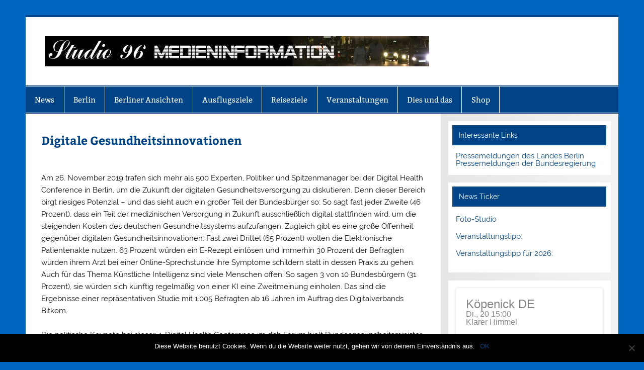

--- FILE ---
content_type: text/html; charset=UTF-8
request_url: https://studio96-berlin.de/digitale-gesundheitsinnovationen/
body_size: 11824
content:
<!DOCTYPE html><!-- HTML 5 -->
<html lang="de">

<head>
<meta charset="UTF-8" />
<meta name="viewport" content="width=device-width, initial-scale=1">
<link rel="profile" href="http://gmpg.org/xfn/11" />
<link rel="pingback" href="https://studio96-berlin.de/xmlrpc.php" />

<title>Digitale Gesundheitsinnovationen &#8211; MEDIENINFO-BERLIN</title>
<meta name='robots' content='max-image-preview:large' />
	<style>img:is([sizes="auto" i], [sizes^="auto," i]) { contain-intrinsic-size: 3000px 1500px }</style>
	<link rel="alternate" type="application/rss+xml" title="MEDIENINFO-BERLIN &raquo; Feed" href="https://studio96-berlin.de/feed/" />
<link rel="alternate" type="application/rss+xml" title="MEDIENINFO-BERLIN &raquo; Kommentar-Feed" href="https://studio96-berlin.de/comments/feed/" />
<script type="text/javascript">
/* <![CDATA[ */
window._wpemojiSettings = {"baseUrl":"https:\/\/s.w.org\/images\/core\/emoji\/15.0.3\/72x72\/","ext":".png","svgUrl":"https:\/\/s.w.org\/images\/core\/emoji\/15.0.3\/svg\/","svgExt":".svg","source":{"concatemoji":"https:\/\/studio96-berlin.de\/wp-includes\/js\/wp-emoji-release.min.js?ver=6.7.4"}};
/*! This file is auto-generated */
!function(i,n){var o,s,e;function c(e){try{var t={supportTests:e,timestamp:(new Date).valueOf()};sessionStorage.setItem(o,JSON.stringify(t))}catch(e){}}function p(e,t,n){e.clearRect(0,0,e.canvas.width,e.canvas.height),e.fillText(t,0,0);var t=new Uint32Array(e.getImageData(0,0,e.canvas.width,e.canvas.height).data),r=(e.clearRect(0,0,e.canvas.width,e.canvas.height),e.fillText(n,0,0),new Uint32Array(e.getImageData(0,0,e.canvas.width,e.canvas.height).data));return t.every(function(e,t){return e===r[t]})}function u(e,t,n){switch(t){case"flag":return n(e,"\ud83c\udff3\ufe0f\u200d\u26a7\ufe0f","\ud83c\udff3\ufe0f\u200b\u26a7\ufe0f")?!1:!n(e,"\ud83c\uddfa\ud83c\uddf3","\ud83c\uddfa\u200b\ud83c\uddf3")&&!n(e,"\ud83c\udff4\udb40\udc67\udb40\udc62\udb40\udc65\udb40\udc6e\udb40\udc67\udb40\udc7f","\ud83c\udff4\u200b\udb40\udc67\u200b\udb40\udc62\u200b\udb40\udc65\u200b\udb40\udc6e\u200b\udb40\udc67\u200b\udb40\udc7f");case"emoji":return!n(e,"\ud83d\udc26\u200d\u2b1b","\ud83d\udc26\u200b\u2b1b")}return!1}function f(e,t,n){var r="undefined"!=typeof WorkerGlobalScope&&self instanceof WorkerGlobalScope?new OffscreenCanvas(300,150):i.createElement("canvas"),a=r.getContext("2d",{willReadFrequently:!0}),o=(a.textBaseline="top",a.font="600 32px Arial",{});return e.forEach(function(e){o[e]=t(a,e,n)}),o}function t(e){var t=i.createElement("script");t.src=e,t.defer=!0,i.head.appendChild(t)}"undefined"!=typeof Promise&&(o="wpEmojiSettingsSupports",s=["flag","emoji"],n.supports={everything:!0,everythingExceptFlag:!0},e=new Promise(function(e){i.addEventListener("DOMContentLoaded",e,{once:!0})}),new Promise(function(t){var n=function(){try{var e=JSON.parse(sessionStorage.getItem(o));if("object"==typeof e&&"number"==typeof e.timestamp&&(new Date).valueOf()<e.timestamp+604800&&"object"==typeof e.supportTests)return e.supportTests}catch(e){}return null}();if(!n){if("undefined"!=typeof Worker&&"undefined"!=typeof OffscreenCanvas&&"undefined"!=typeof URL&&URL.createObjectURL&&"undefined"!=typeof Blob)try{var e="postMessage("+f.toString()+"("+[JSON.stringify(s),u.toString(),p.toString()].join(",")+"));",r=new Blob([e],{type:"text/javascript"}),a=new Worker(URL.createObjectURL(r),{name:"wpTestEmojiSupports"});return void(a.onmessage=function(e){c(n=e.data),a.terminate(),t(n)})}catch(e){}c(n=f(s,u,p))}t(n)}).then(function(e){for(var t in e)n.supports[t]=e[t],n.supports.everything=n.supports.everything&&n.supports[t],"flag"!==t&&(n.supports.everythingExceptFlag=n.supports.everythingExceptFlag&&n.supports[t]);n.supports.everythingExceptFlag=n.supports.everythingExceptFlag&&!n.supports.flag,n.DOMReady=!1,n.readyCallback=function(){n.DOMReady=!0}}).then(function(){return e}).then(function(){var e;n.supports.everything||(n.readyCallback(),(e=n.source||{}).concatemoji?t(e.concatemoji):e.wpemoji&&e.twemoji&&(t(e.twemoji),t(e.wpemoji)))}))}((window,document),window._wpemojiSettings);
/* ]]> */
</script>
<link rel='stylesheet' id='otw_sbm.css-css' href='https://studio96-berlin.de/wp-content/plugins/widget-manager-light/css/otw_sbm.css?ver=6.7.4' type='text/css' media='all' />
<link rel='stylesheet' id='smartline-custom-fonts-css' href='https://studio96-berlin.de/wp-content/themes/smartline-lite/css/custom-fonts.css?ver=20180413' type='text/css' media='all' />
<style id='wp-emoji-styles-inline-css' type='text/css'>

	img.wp-smiley, img.emoji {
		display: inline !important;
		border: none !important;
		box-shadow: none !important;
		height: 1em !important;
		width: 1em !important;
		margin: 0 0.07em !important;
		vertical-align: -0.1em !important;
		background: none !important;
		padding: 0 !important;
	}
</style>
<link rel='stylesheet' id='wp-block-library-css' href='https://studio96-berlin.de/wp-includes/css/dist/block-library/style.min.css?ver=6.7.4' type='text/css' media='all' />
<style id='classic-theme-styles-inline-css' type='text/css'>
/*! This file is auto-generated */
.wp-block-button__link{color:#fff;background-color:#32373c;border-radius:9999px;box-shadow:none;text-decoration:none;padding:calc(.667em + 2px) calc(1.333em + 2px);font-size:1.125em}.wp-block-file__button{background:#32373c;color:#fff;text-decoration:none}
</style>
<style id='global-styles-inline-css' type='text/css'>
:root{--wp--preset--aspect-ratio--square: 1;--wp--preset--aspect-ratio--4-3: 4/3;--wp--preset--aspect-ratio--3-4: 3/4;--wp--preset--aspect-ratio--3-2: 3/2;--wp--preset--aspect-ratio--2-3: 2/3;--wp--preset--aspect-ratio--16-9: 16/9;--wp--preset--aspect-ratio--9-16: 9/16;--wp--preset--color--black: #353535;--wp--preset--color--cyan-bluish-gray: #abb8c3;--wp--preset--color--white: #ffffff;--wp--preset--color--pale-pink: #f78da7;--wp--preset--color--vivid-red: #cf2e2e;--wp--preset--color--luminous-vivid-orange: #ff6900;--wp--preset--color--luminous-vivid-amber: #fcb900;--wp--preset--color--light-green-cyan: #7bdcb5;--wp--preset--color--vivid-green-cyan: #00d084;--wp--preset--color--pale-cyan-blue: #8ed1fc;--wp--preset--color--vivid-cyan-blue: #0693e3;--wp--preset--color--vivid-purple: #9b51e0;--wp--preset--color--primary: #004488;--wp--preset--color--light-gray: #f0f0f0;--wp--preset--color--dark-gray: #777777;--wp--preset--gradient--vivid-cyan-blue-to-vivid-purple: linear-gradient(135deg,rgba(6,147,227,1) 0%,rgb(155,81,224) 100%);--wp--preset--gradient--light-green-cyan-to-vivid-green-cyan: linear-gradient(135deg,rgb(122,220,180) 0%,rgb(0,208,130) 100%);--wp--preset--gradient--luminous-vivid-amber-to-luminous-vivid-orange: linear-gradient(135deg,rgba(252,185,0,1) 0%,rgba(255,105,0,1) 100%);--wp--preset--gradient--luminous-vivid-orange-to-vivid-red: linear-gradient(135deg,rgba(255,105,0,1) 0%,rgb(207,46,46) 100%);--wp--preset--gradient--very-light-gray-to-cyan-bluish-gray: linear-gradient(135deg,rgb(238,238,238) 0%,rgb(169,184,195) 100%);--wp--preset--gradient--cool-to-warm-spectrum: linear-gradient(135deg,rgb(74,234,220) 0%,rgb(151,120,209) 20%,rgb(207,42,186) 40%,rgb(238,44,130) 60%,rgb(251,105,98) 80%,rgb(254,248,76) 100%);--wp--preset--gradient--blush-light-purple: linear-gradient(135deg,rgb(255,206,236) 0%,rgb(152,150,240) 100%);--wp--preset--gradient--blush-bordeaux: linear-gradient(135deg,rgb(254,205,165) 0%,rgb(254,45,45) 50%,rgb(107,0,62) 100%);--wp--preset--gradient--luminous-dusk: linear-gradient(135deg,rgb(255,203,112) 0%,rgb(199,81,192) 50%,rgb(65,88,208) 100%);--wp--preset--gradient--pale-ocean: linear-gradient(135deg,rgb(255,245,203) 0%,rgb(182,227,212) 50%,rgb(51,167,181) 100%);--wp--preset--gradient--electric-grass: linear-gradient(135deg,rgb(202,248,128) 0%,rgb(113,206,126) 100%);--wp--preset--gradient--midnight: linear-gradient(135deg,rgb(2,3,129) 0%,rgb(40,116,252) 100%);--wp--preset--font-size--small: 13px;--wp--preset--font-size--medium: 20px;--wp--preset--font-size--large: 36px;--wp--preset--font-size--x-large: 42px;--wp--preset--spacing--20: 0.44rem;--wp--preset--spacing--30: 0.67rem;--wp--preset--spacing--40: 1rem;--wp--preset--spacing--50: 1.5rem;--wp--preset--spacing--60: 2.25rem;--wp--preset--spacing--70: 3.38rem;--wp--preset--spacing--80: 5.06rem;--wp--preset--shadow--natural: 6px 6px 9px rgba(0, 0, 0, 0.2);--wp--preset--shadow--deep: 12px 12px 50px rgba(0, 0, 0, 0.4);--wp--preset--shadow--sharp: 6px 6px 0px rgba(0, 0, 0, 0.2);--wp--preset--shadow--outlined: 6px 6px 0px -3px rgba(255, 255, 255, 1), 6px 6px rgba(0, 0, 0, 1);--wp--preset--shadow--crisp: 6px 6px 0px rgba(0, 0, 0, 1);}:where(.is-layout-flex){gap: 0.5em;}:where(.is-layout-grid){gap: 0.5em;}body .is-layout-flex{display: flex;}.is-layout-flex{flex-wrap: wrap;align-items: center;}.is-layout-flex > :is(*, div){margin: 0;}body .is-layout-grid{display: grid;}.is-layout-grid > :is(*, div){margin: 0;}:where(.wp-block-columns.is-layout-flex){gap: 2em;}:where(.wp-block-columns.is-layout-grid){gap: 2em;}:where(.wp-block-post-template.is-layout-flex){gap: 1.25em;}:where(.wp-block-post-template.is-layout-grid){gap: 1.25em;}.has-black-color{color: var(--wp--preset--color--black) !important;}.has-cyan-bluish-gray-color{color: var(--wp--preset--color--cyan-bluish-gray) !important;}.has-white-color{color: var(--wp--preset--color--white) !important;}.has-pale-pink-color{color: var(--wp--preset--color--pale-pink) !important;}.has-vivid-red-color{color: var(--wp--preset--color--vivid-red) !important;}.has-luminous-vivid-orange-color{color: var(--wp--preset--color--luminous-vivid-orange) !important;}.has-luminous-vivid-amber-color{color: var(--wp--preset--color--luminous-vivid-amber) !important;}.has-light-green-cyan-color{color: var(--wp--preset--color--light-green-cyan) !important;}.has-vivid-green-cyan-color{color: var(--wp--preset--color--vivid-green-cyan) !important;}.has-pale-cyan-blue-color{color: var(--wp--preset--color--pale-cyan-blue) !important;}.has-vivid-cyan-blue-color{color: var(--wp--preset--color--vivid-cyan-blue) !important;}.has-vivid-purple-color{color: var(--wp--preset--color--vivid-purple) !important;}.has-black-background-color{background-color: var(--wp--preset--color--black) !important;}.has-cyan-bluish-gray-background-color{background-color: var(--wp--preset--color--cyan-bluish-gray) !important;}.has-white-background-color{background-color: var(--wp--preset--color--white) !important;}.has-pale-pink-background-color{background-color: var(--wp--preset--color--pale-pink) !important;}.has-vivid-red-background-color{background-color: var(--wp--preset--color--vivid-red) !important;}.has-luminous-vivid-orange-background-color{background-color: var(--wp--preset--color--luminous-vivid-orange) !important;}.has-luminous-vivid-amber-background-color{background-color: var(--wp--preset--color--luminous-vivid-amber) !important;}.has-light-green-cyan-background-color{background-color: var(--wp--preset--color--light-green-cyan) !important;}.has-vivid-green-cyan-background-color{background-color: var(--wp--preset--color--vivid-green-cyan) !important;}.has-pale-cyan-blue-background-color{background-color: var(--wp--preset--color--pale-cyan-blue) !important;}.has-vivid-cyan-blue-background-color{background-color: var(--wp--preset--color--vivid-cyan-blue) !important;}.has-vivid-purple-background-color{background-color: var(--wp--preset--color--vivid-purple) !important;}.has-black-border-color{border-color: var(--wp--preset--color--black) !important;}.has-cyan-bluish-gray-border-color{border-color: var(--wp--preset--color--cyan-bluish-gray) !important;}.has-white-border-color{border-color: var(--wp--preset--color--white) !important;}.has-pale-pink-border-color{border-color: var(--wp--preset--color--pale-pink) !important;}.has-vivid-red-border-color{border-color: var(--wp--preset--color--vivid-red) !important;}.has-luminous-vivid-orange-border-color{border-color: var(--wp--preset--color--luminous-vivid-orange) !important;}.has-luminous-vivid-amber-border-color{border-color: var(--wp--preset--color--luminous-vivid-amber) !important;}.has-light-green-cyan-border-color{border-color: var(--wp--preset--color--light-green-cyan) !important;}.has-vivid-green-cyan-border-color{border-color: var(--wp--preset--color--vivid-green-cyan) !important;}.has-pale-cyan-blue-border-color{border-color: var(--wp--preset--color--pale-cyan-blue) !important;}.has-vivid-cyan-blue-border-color{border-color: var(--wp--preset--color--vivid-cyan-blue) !important;}.has-vivid-purple-border-color{border-color: var(--wp--preset--color--vivid-purple) !important;}.has-vivid-cyan-blue-to-vivid-purple-gradient-background{background: var(--wp--preset--gradient--vivid-cyan-blue-to-vivid-purple) !important;}.has-light-green-cyan-to-vivid-green-cyan-gradient-background{background: var(--wp--preset--gradient--light-green-cyan-to-vivid-green-cyan) !important;}.has-luminous-vivid-amber-to-luminous-vivid-orange-gradient-background{background: var(--wp--preset--gradient--luminous-vivid-amber-to-luminous-vivid-orange) !important;}.has-luminous-vivid-orange-to-vivid-red-gradient-background{background: var(--wp--preset--gradient--luminous-vivid-orange-to-vivid-red) !important;}.has-very-light-gray-to-cyan-bluish-gray-gradient-background{background: var(--wp--preset--gradient--very-light-gray-to-cyan-bluish-gray) !important;}.has-cool-to-warm-spectrum-gradient-background{background: var(--wp--preset--gradient--cool-to-warm-spectrum) !important;}.has-blush-light-purple-gradient-background{background: var(--wp--preset--gradient--blush-light-purple) !important;}.has-blush-bordeaux-gradient-background{background: var(--wp--preset--gradient--blush-bordeaux) !important;}.has-luminous-dusk-gradient-background{background: var(--wp--preset--gradient--luminous-dusk) !important;}.has-pale-ocean-gradient-background{background: var(--wp--preset--gradient--pale-ocean) !important;}.has-electric-grass-gradient-background{background: var(--wp--preset--gradient--electric-grass) !important;}.has-midnight-gradient-background{background: var(--wp--preset--gradient--midnight) !important;}.has-small-font-size{font-size: var(--wp--preset--font-size--small) !important;}.has-medium-font-size{font-size: var(--wp--preset--font-size--medium) !important;}.has-large-font-size{font-size: var(--wp--preset--font-size--large) !important;}.has-x-large-font-size{font-size: var(--wp--preset--font-size--x-large) !important;}
:where(.wp-block-post-template.is-layout-flex){gap: 1.25em;}:where(.wp-block-post-template.is-layout-grid){gap: 1.25em;}
:where(.wp-block-columns.is-layout-flex){gap: 2em;}:where(.wp-block-columns.is-layout-grid){gap: 2em;}
:root :where(.wp-block-pullquote){font-size: 1.5em;line-height: 1.6;}
</style>
<link rel='stylesheet' id='wpos-magnific-style-css' href='https://studio96-berlin.de/wp-content/plugins/album-and-image-gallery-plus-lightbox/assets/css/magnific-popup.css?ver=2.1.8' type='text/css' media='all' />
<link rel='stylesheet' id='wpos-slick-style-css' href='https://studio96-berlin.de/wp-content/plugins/album-and-image-gallery-plus-lightbox/assets/css/slick.css?ver=2.1.8' type='text/css' media='all' />
<link rel='stylesheet' id='aigpl-public-css-css' href='https://studio96-berlin.de/wp-content/plugins/album-and-image-gallery-plus-lightbox/assets/css/aigpl-public.css?ver=2.1.8' type='text/css' media='all' />
<link rel='stylesheet' id='contact-form-7-css' href='https://studio96-berlin.de/wp-content/plugins/contact-form-7/includes/css/styles.css?ver=6.0' type='text/css' media='all' />
<link rel='stylesheet' id='cookie-notice-front-css' href='https://studio96-berlin.de/wp-content/plugins/cookie-notice/css/front.min.css?ver=2.5.3' type='text/css' media='all' />
<link rel='stylesheet' id='m1mw-css' href='https://studio96-berlin.de/wp-content/plugins/m1miniweather/css/weather-icons.min.css?ver=6.7.4' type='text/css' media='all' />
<link rel='stylesheet' id='ts_widget-pack-css' href='https://studio96-berlin.de/wp-content/plugins/ts-widget-pack/css/ts-widget-pack.min.css?ver=1.2' type='text/css' media='all' />
<link rel='stylesheet' id='smartline-lite-stylesheet-css' href='https://studio96-berlin.de/wp-content/themes/smartline-lite/style.css?ver=1.6.8' type='text/css' media='all' />
<style id='smartline-lite-stylesheet-inline-css' type='text/css'>
.site-title, .site-description {
	position: absolute;
	clip: rect(1px, 1px, 1px, 1px);
}
</style>
<link rel='stylesheet' id='genericons-css' href='https://studio96-berlin.de/wp-content/themes/smartline-lite/css/genericons/genericons.css?ver=3.4.1' type='text/css' media='all' />
<link rel='stylesheet' id='smartline-lite-flexslider-css' href='https://studio96-berlin.de/wp-content/themes/smartline-lite/css/flexslider.css?ver=20160719' type='text/css' media='all' />
<link rel='stylesheet' id='themezee-widget-bundle-css' href='https://studio96-berlin.de/wp-content/themes/smartline-lite/css/themezee-widget-bundle.css?ver=20160421' type='text/css' media='all' />
<link rel='stylesheet' id='themezee-related-posts-css' href='https://studio96-berlin.de/wp-content/themes/smartline-lite/css/themezee-related-posts.css?ver=20160421' type='text/css' media='all' />
<script type="text/javascript" src="https://studio96-berlin.de/wp-includes/js/jquery/jquery.min.js?ver=3.7.1" id="jquery-core-js"></script>
<script type="text/javascript" src="https://studio96-berlin.de/wp-includes/js/jquery/jquery-migrate.min.js?ver=3.4.1" id="jquery-migrate-js"></script>
<script type="text/javascript" src="https://studio96-berlin.de/wp-content/plugins/ts-widget-pack/js/ts-widget-pack.min.js?ver=1.2" id="ts_widget-pack-js"></script>
<!--[if lt IE 9]>
<script type="text/javascript" src="https://studio96-berlin.de/wp-content/themes/smartline-lite/js/html5shiv.min.js?ver=3.7.3" id="html5shiv-js"></script>
<![endif]-->
<script type="text/javascript" src="https://studio96-berlin.de/wp-content/themes/smartline-lite/js/jquery.flexslider-min.js?ver=2.6.0" id="flexslider-js"></script>
<script type="text/javascript" id="smartline-lite-jquery-frontpage_slider-js-extra">
/* <![CDATA[ */
var smartline_slider_params = {"animation":"slide","speed":"7000"};
/* ]]> */
</script>
<script type="text/javascript" src="https://studio96-berlin.de/wp-content/themes/smartline-lite/js/slider.js?ver=2.6.0" id="smartline-lite-jquery-frontpage_slider-js"></script>
<script type="text/javascript" id="smartline-lite-jquery-navigation-js-extra">
/* <![CDATA[ */
var smartline_menu_title = {"text":"Men\u00fc"};
/* ]]> */
</script>
<script type="text/javascript" src="https://studio96-berlin.de/wp-content/themes/smartline-lite/js/navigation.js?ver=20210324" id="smartline-lite-jquery-navigation-js"></script>
<link rel="https://api.w.org/" href="https://studio96-berlin.de/wp-json/" /><link rel="alternate" title="JSON" type="application/json" href="https://studio96-berlin.de/wp-json/wp/v2/posts/13301" /><link rel="EditURI" type="application/rsd+xml" title="RSD" href="https://studio96-berlin.de/xmlrpc.php?rsd" />
<meta name="generator" content="WordPress 6.7.4" />
<link rel="canonical" href="https://studio96-berlin.de/digitale-gesundheitsinnovationen/" />
<link rel='shortlink' href='https://studio96-berlin.de/?p=13301' />
<link rel="alternate" title="oEmbed (JSON)" type="application/json+oembed" href="https://studio96-berlin.de/wp-json/oembed/1.0/embed?url=https%3A%2F%2Fstudio96-berlin.de%2Fdigitale-gesundheitsinnovationen%2F" />
<link rel="alternate" title="oEmbed (XML)" type="text/xml+oembed" href="https://studio96-berlin.de/wp-json/oembed/1.0/embed?url=https%3A%2F%2Fstudio96-berlin.de%2Fdigitale-gesundheitsinnovationen%2F&#038;format=xml" />
<style type="text/css" id="custom-background-css">
body.custom-background { background-color: #0066bf; }
</style>
	<link rel="icon" href="https://studio96-berlin.de/wp-content/uploads/2016/11/cropped-w2dlogo-32x32.jpg" sizes="32x32" />
<link rel="icon" href="https://studio96-berlin.de/wp-content/uploads/2016/11/cropped-w2dlogo-192x192.jpg" sizes="192x192" />
<link rel="apple-touch-icon" href="https://studio96-berlin.de/wp-content/uploads/2016/11/cropped-w2dlogo-180x180.jpg" />
<meta name="msapplication-TileImage" content="https://studio96-berlin.de/wp-content/uploads/2016/11/cropped-w2dlogo-270x270.jpg" />
</head>

<body class="post-template-default single single-post postid-13301 single-format-standard custom-background wp-custom-logo cookies-not-set">

<a class="skip-link screen-reader-text" href="#content">Zum Inhalt springen</a>

<div id="wrapper" class="hfeed">

	<div id="header-wrap">

		
		<header id="header" class="clearfix" role="banner">

			<div id="logo" class="clearfix">

				<a href="https://studio96-berlin.de/" class="custom-logo-link" rel="home"><img width="764" height="60" src="https://studio96-berlin.de/wp-content/uploads/2016/11/cropped-cropped-w2dlogo-1-e1478800241310.jpg" class="custom-logo" alt="MEDIENINFO-BERLIN" decoding="async" srcset="https://studio96-berlin.de/wp-content/uploads/2016/11/cropped-cropped-w2dlogo-1-e1478800241310.jpg 764w, https://studio96-berlin.de/wp-content/uploads/2016/11/cropped-cropped-w2dlogo-1-e1478800241310-300x24.jpg 300w" sizes="(max-width: 764px) 100vw, 764px" /></a>				
		<p class="site-title"><a href="https://studio96-berlin.de/" rel="home">MEDIENINFO-BERLIN</a></p>

					
			<p class="site-description">Just another WordPress site</p>

		
			</div>

			<div id="header-content" class="clearfix">
							</div>

		</header>

	</div>

	<div id="navi-wrap">

		<nav id="mainnav" class="clearfix" role="navigation">
			<ul id="mainnav-menu" class="main-navigation-menu"><li id="menu-item-154" class="menu-item menu-item-type-taxonomy menu-item-object-category menu-item-154"><a href="https://studio96-berlin.de/category/news/">News</a></li>
<li id="menu-item-156" class="menu-item menu-item-type-taxonomy menu-item-object-category menu-item-156"><a href="https://studio96-berlin.de/category/berlin/">Berlin</a></li>
<li id="menu-item-250" class="menu-item menu-item-type-post_type menu-item-object-post menu-item-has-children menu-item-250"><a href="https://studio96-berlin.de/berliner-ansichten/">Berliner Ansichten</a>
<ul class="sub-menu">
	<li id="menu-item-763" class="menu-item menu-item-type-post_type menu-item-object-post menu-item-763"><a href="https://studio96-berlin.de/737-2/">Berliner Brücken</a></li>
</ul>
</li>
<li id="menu-item-155" class="menu-item menu-item-type-taxonomy menu-item-object-category menu-item-155"><a href="https://studio96-berlin.de/category/ausflugsziele/">Ausflugsziele</a></li>
<li id="menu-item-158" class="menu-item menu-item-type-taxonomy menu-item-object-category menu-item-158"><a href="https://studio96-berlin.de/category/reiseziele/">Reiseziele</a></li>
<li id="menu-item-157" class="menu-item menu-item-type-taxonomy menu-item-object-category menu-item-has-children menu-item-157"><a href="https://studio96-berlin.de/category/veranstaltungen/">Veranstaltungen</a>
<ul class="sub-menu">
	<li id="menu-item-185" class="menu-item menu-item-type-taxonomy menu-item-object-category menu-item-185"><a href="https://studio96-berlin.de/category/ausstellungen-messen/">Ausstellungen, Messen</a></li>
	<li id="menu-item-188" class="menu-item menu-item-type-taxonomy menu-item-object-category menu-item-188"><a href="https://studio96-berlin.de/category/berliner-buehnen/">Berliner Bühnen</a></li>
	<li id="menu-item-189" class="menu-item menu-item-type-taxonomy menu-item-object-category menu-item-189"><a href="https://studio96-berlin.de/category/events/">Events</a></li>
	<li id="menu-item-190" class="menu-item menu-item-type-taxonomy menu-item-object-category menu-item-190"><a href="https://studio96-berlin.de/category/kino-tv/">Kino / TV</a></li>
	<li id="menu-item-191" class="menu-item menu-item-type-taxonomy menu-item-object-category menu-item-191"><a href="https://studio96-berlin.de/category/musik-informationen/">Musik Informationen</a></li>
</ul>
</li>
<li id="menu-item-2661" class="menu-item menu-item-type-taxonomy menu-item-object-category current-post-ancestor current-menu-parent current-post-parent menu-item-2661"><a href="https://studio96-berlin.de/category/dies-und-das/">Dies und das</a></li>
<li id="menu-item-2662" class="menu-item menu-item-type-taxonomy menu-item-object-category menu-item-2662"><a href="https://studio96-berlin.de/category/shop/">Shop</a></li>
</ul>		</nav>

	</div>

	
	<div id="wrap" class="clearfix">
		
		<section id="content" class="primary" role="main">
		
					
		
	<article id="post-13301" class="post-13301 post type-post status-publish format-standard hentry category-dies-und-das">
	
		<h1 class="entry-title post-title">Digitale Gesundheitsinnovationen</h1>		
		<div class="entry-meta postmeta"></div>

		<div class="entry clearfix">
						
<p><br>
Am 26. November 2019 trafen sich mehr als 500 Experten,
Politiker und Spitzenmanager bei der Digital Health Conference in Berlin, um
die Zukunft der digitalen Gesundheitsversorgung zu diskutieren. Denn dieser
Bereich birgt riesiges Potenzial – und das sieht auch ein großer Teil der
Bundesbürger so: So sagt fast jeder Zweite (46 Prozent), dass ein Teil der
medizinischen Versorgung in Zukunft ausschließlich digital stattfinden wird, um
die steigenden Kosten des deutschen Gesundheitssystems aufzufangen. Zugleich
gibt es eine große Offenheit gegenüber digitalen Gesundheitsinnovationen: Fast
zwei Drittel (65 Prozent) wollen die Elektronische Patientenakte nutzen. 63
Prozent würden ein E-Rezept einlösen und immerhin 30 Prozent der Befragten
würden ihrem Arzt bei einer Online-Sprechstunde ihre Symptome schildern statt
in dessen Praxis zu gehen. Auch für das Thema Künstliche Intelligenz sind viele
Menschen offen: So sagen 3 von 10 Bundesbürgern (31 Prozent), sie würden sich
künftig regelmäßig von einer KI eine Zweitmeinung einholen. Das sind die
Ergebnisse einer repräsentativen Studie mit 1.005 Befragten ab 16 Jahren im
Auftrag des Digitalverbands Bitkom.<br>
<br>
Die politische Keynote bei dieser 4. Digital Health
Conference im dbb Forum hielt Bundesgesundheitsminister Jens Spahn (CDU).
„Gemeinsam wollen wir unser Gesundheitssystem in die Lage versetzen, den
Schritt ins 21. Jahrhundert zu vollziehen. Den richtigen Anfang hat die
Bundesregierung mit dem Digitale-Versorgung-Gesetz gemacht, das in diesem Monat
vom Bundestag verabschiedet wurde“, sagte Bitkom-Hauptgeschäftsführer Dr.
Bernhard Rohleder. „Damit werden digitale Angebote wie Gesundheits-Apps auf
Rezept oder die Online-Sprechstunden schon bald für alle Patienten verfügbar
gemacht.“ Auch die Einführung der elektronischen Patientenakte müsse nun weiter
vorangetrieben werden: „Die Speicherung von Diagnosen, Befunden oder
Medikamenten in einer elektronischen Patientenakte macht nicht nur die
Behandlung sicherer, sondern spart auch Zeit. Zeit, die Ärzte in den
persönliche Kontakt zu Patienten investieren können statt in Bürokratie. Das
Projekt ist von der Bundesregierung seit 15 Jahren geplant, eine Umsetzung ist
mehr als überfällig“, meinte Rohleder. </p>



<p>Ein
Beitrag für Medieninfo Berlin von Edelgard Richter / Dela Press.</p>
			<!-- <rdf:RDF xmlns:rdf="http://www.w3.org/1999/02/22-rdf-syntax-ns#"
			xmlns:dc="http://purl.org/dc/elements/1.1/"
			xmlns:trackback="http://madskills.com/public/xml/rss/module/trackback/">
		<rdf:Description rdf:about="https://studio96-berlin.de/digitale-gesundheitsinnovationen/"
    dc:identifier="https://studio96-berlin.de/digitale-gesundheitsinnovationen/"
    dc:title="Digitale Gesundheitsinnovationen"
    trackback:ping="https://studio96-berlin.de/digitale-gesundheitsinnovationen/trackback/" />
</rdf:RDF> -->
			<div class="page-links"></div>			
		</div>
		
		<div class="postinfo clearfix"></div>

	</article>			
		
	<nav class="navigation post-navigation" aria-label="Beiträge">
		<h2 class="screen-reader-text">Beitragsnavigation</h2>
		<div class="nav-links"><div class="nav-previous"><a href="https://studio96-berlin.de/tina-the-rock-legend/" rel="prev">&laquo; TINA – The Rock Legend</a></div><div class="nav-next"><a href="https://studio96-berlin.de/hauptverursacher-der-nitratbelastung/" rel="next">Hauptverursacher der Nitratbelastung &raquo;</a></div></div>
	</nav>			
				
		

		
		</section>
		
		
	<section id="sidebar" class="secondary clearfix" role="complementary">

		<aside id="buffercode_fl_widget_info-2" class="widget buffercode_fl_widget_info clearfix"><h3 class="widgettitle"><span>Interessante Links</span></h3>				<li  style="list-style-type:none;"  >
					<a href="http://www.berlin.de/presse/"  target="_blank" >Pressemeldungen des Landes Berlin					</a>
				</li>
							<li  style="list-style-type:none;"  >
					<a href="https://www.bundesregierung.de/Webs/Breg/DE/Aktuelles/Pressemitteilungen/_node.html"  target="_blank" >Pressemeldungen der Bundesregierung					</a>
				</li>
			</aside><aside id="tzwb-recent-posts-2" class="widget tzwb-recent-posts clearfix"><h3 class="widgettitle"><span>News Ticker</span></h3>
		<div class="tzwb-content tzwb-clearfix">

			<ul class="tzwb-posts-list">
				
					<li>

				
					<a href="https://studio96-berlin.de/foto-studio/" title="Foto-Studio">
						Foto-Studio					</a>

				
					<li>

				
					<a href="https://studio96-berlin.de/veranstaltungstipp-4/" title="Veranstaltungstipp:">
						Veranstaltungstipp:					</a>

				
					<li>

				
					<a href="https://studio96-berlin.de/veranstaltungstipp-fuer-2026/" title="Veranstaltungstipp für 2026:">
						Veranstaltungstipp für 2026:					</a>

							</ul>

		</div>

		</aside><aside id="giweather-4" class="widget widget_giweather clearfix">
<script type="text/javascript">
jQuery( document ).ready(function($) {
	giweather_starter_ajax({"ajax_url":"https:\/\/studio96-berlin.de\/wp-admin\/admin-ajax.php","widgetid":"#giweather-module-giweather-4","options":{"widget_align":"center","show_head_details":true,"show_right_details":true,"show_forecasts":true,"show_forecasts_tempwind":true,"show_credits":false,"unitofmeasure":"metric"},"ajax_fail_msg":"Connection error","number":4});
});
</script>
<!-- mod_giweather 1.5.1 wp -->
<noscript><div class="alert">giWeather needs Javascript.</div></noscript>
<div style="display:none;">giweather wordpress widget</div>
<div id="giweather-module-giweather-4" class="giweather light giw-medium" style="margin: 0 auto;max-width:475px"><div class="giweather-widget giw-loading"  style="">	
</div>

<div class="giw-copyright"><a style="text-decoration:none !important;color: #bababa; float: left !important;" href="https://www.sitiwebok.it/realizzazione-siti-web" target="_blank" >realizzazione by siti web ok</a><a style="text-decoration:none !important;color: #bababa; float: right !important;" href="http://openweathermap.org/" target="_blank">OpenWeatherMap</a><div style="clear:both;"></div></div></div></aside><aside id="archives-2" class="widget widget_archive clearfix"><h3 class="widgettitle"><span>Archiv</span></h3>		<label class="screen-reader-text" for="archives-dropdown-2">Archiv</label>
		<select id="archives-dropdown-2" name="archive-dropdown">
			
			<option value="">Monat auswählen</option>
				<option value='https://studio96-berlin.de/2026/01/'> Januar 2026 </option>
	<option value='https://studio96-berlin.de/2025/12/'> Dezember 2025 </option>
	<option value='https://studio96-berlin.de/2025/11/'> November 2025 </option>
	<option value='https://studio96-berlin.de/2025/10/'> Oktober 2025 </option>
	<option value='https://studio96-berlin.de/2025/09/'> September 2025 </option>
	<option value='https://studio96-berlin.de/2025/08/'> August 2025 </option>
	<option value='https://studio96-berlin.de/2025/07/'> Juli 2025 </option>
	<option value='https://studio96-berlin.de/2025/06/'> Juni 2025 </option>
	<option value='https://studio96-berlin.de/2025/05/'> Mai 2025 </option>
	<option value='https://studio96-berlin.de/2025/04/'> April 2025 </option>
	<option value='https://studio96-berlin.de/2025/03/'> März 2025 </option>
	<option value='https://studio96-berlin.de/2025/02/'> Februar 2025 </option>
	<option value='https://studio96-berlin.de/2025/01/'> Januar 2025 </option>
	<option value='https://studio96-berlin.de/2024/12/'> Dezember 2024 </option>
	<option value='https://studio96-berlin.de/2024/11/'> November 2024 </option>
	<option value='https://studio96-berlin.de/2024/10/'> Oktober 2024 </option>
	<option value='https://studio96-berlin.de/2024/09/'> September 2024 </option>
	<option value='https://studio96-berlin.de/2024/08/'> August 2024 </option>
	<option value='https://studio96-berlin.de/2024/07/'> Juli 2024 </option>
	<option value='https://studio96-berlin.de/2024/06/'> Juni 2024 </option>
	<option value='https://studio96-berlin.de/2024/05/'> Mai 2024 </option>
	<option value='https://studio96-berlin.de/2024/04/'> April 2024 </option>
	<option value='https://studio96-berlin.de/2024/03/'> März 2024 </option>
	<option value='https://studio96-berlin.de/2024/02/'> Februar 2024 </option>
	<option value='https://studio96-berlin.de/2024/01/'> Januar 2024 </option>
	<option value='https://studio96-berlin.de/2023/12/'> Dezember 2023 </option>
	<option value='https://studio96-berlin.de/2023/11/'> November 2023 </option>
	<option value='https://studio96-berlin.de/2023/10/'> Oktober 2023 </option>
	<option value='https://studio96-berlin.de/2023/09/'> September 2023 </option>
	<option value='https://studio96-berlin.de/2023/08/'> August 2023 </option>
	<option value='https://studio96-berlin.de/2023/07/'> Juli 2023 </option>
	<option value='https://studio96-berlin.de/2023/06/'> Juni 2023 </option>
	<option value='https://studio96-berlin.de/2023/05/'> Mai 2023 </option>
	<option value='https://studio96-berlin.de/2023/04/'> April 2023 </option>
	<option value='https://studio96-berlin.de/2023/03/'> März 2023 </option>
	<option value='https://studio96-berlin.de/2023/02/'> Februar 2023 </option>
	<option value='https://studio96-berlin.de/2023/01/'> Januar 2023 </option>
	<option value='https://studio96-berlin.de/2022/12/'> Dezember 2022 </option>
	<option value='https://studio96-berlin.de/2022/11/'> November 2022 </option>
	<option value='https://studio96-berlin.de/2022/10/'> Oktober 2022 </option>
	<option value='https://studio96-berlin.de/2022/09/'> September 2022 </option>
	<option value='https://studio96-berlin.de/2022/08/'> August 2022 </option>
	<option value='https://studio96-berlin.de/2022/07/'> Juli 2022 </option>
	<option value='https://studio96-berlin.de/2022/06/'> Juni 2022 </option>
	<option value='https://studio96-berlin.de/2022/05/'> Mai 2022 </option>
	<option value='https://studio96-berlin.de/2022/04/'> April 2022 </option>
	<option value='https://studio96-berlin.de/2022/03/'> März 2022 </option>
	<option value='https://studio96-berlin.de/2022/02/'> Februar 2022 </option>
	<option value='https://studio96-berlin.de/2022/01/'> Januar 2022 </option>
	<option value='https://studio96-berlin.de/2021/12/'> Dezember 2021 </option>
	<option value='https://studio96-berlin.de/2021/11/'> November 2021 </option>
	<option value='https://studio96-berlin.de/2021/10/'> Oktober 2021 </option>
	<option value='https://studio96-berlin.de/2021/09/'> September 2021 </option>
	<option value='https://studio96-berlin.de/2021/08/'> August 2021 </option>
	<option value='https://studio96-berlin.de/2021/07/'> Juli 2021 </option>
	<option value='https://studio96-berlin.de/2021/06/'> Juni 2021 </option>
	<option value='https://studio96-berlin.de/2021/05/'> Mai 2021 </option>
	<option value='https://studio96-berlin.de/2021/04/'> April 2021 </option>
	<option value='https://studio96-berlin.de/2021/03/'> März 2021 </option>
	<option value='https://studio96-berlin.de/2021/02/'> Februar 2021 </option>
	<option value='https://studio96-berlin.de/2021/01/'> Januar 2021 </option>
	<option value='https://studio96-berlin.de/2020/12/'> Dezember 2020 </option>
	<option value='https://studio96-berlin.de/2020/11/'> November 2020 </option>
	<option value='https://studio96-berlin.de/2020/10/'> Oktober 2020 </option>
	<option value='https://studio96-berlin.de/2020/09/'> September 2020 </option>
	<option value='https://studio96-berlin.de/2020/08/'> August 2020 </option>
	<option value='https://studio96-berlin.de/2020/07/'> Juli 2020 </option>
	<option value='https://studio96-berlin.de/2020/06/'> Juni 2020 </option>
	<option value='https://studio96-berlin.de/2020/05/'> Mai 2020 </option>
	<option value='https://studio96-berlin.de/2020/04/'> April 2020 </option>
	<option value='https://studio96-berlin.de/2020/03/'> März 2020 </option>
	<option value='https://studio96-berlin.de/2020/02/'> Februar 2020 </option>
	<option value='https://studio96-berlin.de/2020/01/'> Januar 2020 </option>
	<option value='https://studio96-berlin.de/2019/12/'> Dezember 2019 </option>
	<option value='https://studio96-berlin.de/2019/11/'> November 2019 </option>
	<option value='https://studio96-berlin.de/2019/10/'> Oktober 2019 </option>
	<option value='https://studio96-berlin.de/2019/09/'> September 2019 </option>
	<option value='https://studio96-berlin.de/2019/08/'> August 2019 </option>
	<option value='https://studio96-berlin.de/2019/07/'> Juli 2019 </option>
	<option value='https://studio96-berlin.de/2019/06/'> Juni 2019 </option>
	<option value='https://studio96-berlin.de/2019/05/'> Mai 2019 </option>
	<option value='https://studio96-berlin.de/2019/04/'> April 2019 </option>
	<option value='https://studio96-berlin.de/2019/03/'> März 2019 </option>
	<option value='https://studio96-berlin.de/2019/02/'> Februar 2019 </option>
	<option value='https://studio96-berlin.de/2019/01/'> Januar 2019 </option>
	<option value='https://studio96-berlin.de/2018/12/'> Dezember 2018 </option>
	<option value='https://studio96-berlin.de/2018/11/'> November 2018 </option>
	<option value='https://studio96-berlin.de/2018/10/'> Oktober 2018 </option>
	<option value='https://studio96-berlin.de/2018/09/'> September 2018 </option>
	<option value='https://studio96-berlin.de/2018/08/'> August 2018 </option>
	<option value='https://studio96-berlin.de/2018/07/'> Juli 2018 </option>
	<option value='https://studio96-berlin.de/2018/06/'> Juni 2018 </option>
	<option value='https://studio96-berlin.de/2018/05/'> Mai 2018 </option>
	<option value='https://studio96-berlin.de/2018/04/'> April 2018 </option>
	<option value='https://studio96-berlin.de/2018/03/'> März 2018 </option>
	<option value='https://studio96-berlin.de/2018/02/'> Februar 2018 </option>
	<option value='https://studio96-berlin.de/2018/01/'> Januar 2018 </option>
	<option value='https://studio96-berlin.de/2017/12/'> Dezember 2017 </option>
	<option value='https://studio96-berlin.de/2017/11/'> November 2017 </option>
	<option value='https://studio96-berlin.de/2017/10/'> Oktober 2017 </option>
	<option value='https://studio96-berlin.de/2017/09/'> September 2017 </option>
	<option value='https://studio96-berlin.de/2017/08/'> August 2017 </option>
	<option value='https://studio96-berlin.de/2017/07/'> Juli 2017 </option>
	<option value='https://studio96-berlin.de/2017/06/'> Juni 2017 </option>
	<option value='https://studio96-berlin.de/2017/05/'> Mai 2017 </option>
	<option value='https://studio96-berlin.de/2017/04/'> April 2017 </option>
	<option value='https://studio96-berlin.de/2017/03/'> März 2017 </option>
	<option value='https://studio96-berlin.de/2017/02/'> Februar 2017 </option>
	<option value='https://studio96-berlin.de/2017/01/'> Januar 2017 </option>
	<option value='https://studio96-berlin.de/2016/12/'> Dezember 2016 </option>
	<option value='https://studio96-berlin.de/2016/11/'> November 2016 </option>

		</select>

			<script type="text/javascript">
/* <![CDATA[ */

(function() {
	var dropdown = document.getElementById( "archives-dropdown-2" );
	function onSelectChange() {
		if ( dropdown.options[ dropdown.selectedIndex ].value !== '' ) {
			document.location.href = this.options[ this.selectedIndex ].value;
		}
	}
	dropdown.onchange = onSelectChange;
})();

/* ]]> */
</script>
</aside><aside id="search-4" class="widget widget_search clearfix">
	<form role="search" method="get" class="search-form" action="https://studio96-berlin.de/">
		<label>
			<span class="screen-reader-text">Suche nach:</span>
			<input type="search" class="search-field" placeholder="Suchen &hellip;" value="" name="s">
		</label>
		<button type="submit" class="search-submit">
			<span class="genericon-search"></span>
		</button>
	</form>

</aside><aside id="text-3" class="widget widget_text clearfix"><h3 class="widgettitle"><span>Meta</span></h3>			<div class="textwidget"><p><a href="https://studio96-berlin.de/wp-admin/">Anmelden</a></p>
</div>
		</aside>
	</section>
	</div>
	

	
	<footer id="footer" class="clearfix" role="contentinfo">

		
		<nav id="footernav" class="clearfix" role="navigation">
			<ul id="footernav-menu" class="menu"><li id="menu-item-5015" class="menu-item menu-item-type-post_type menu-item-object-post menu-item-5015"><a href="https://studio96-berlin.de/impressum-anbieterkennung/">Impressum</a></li>
</ul>		</nav>

		
		<div id="footer-text">

			
	<span class="credit-link">
		WordPress-Theme: Smartline von ThemeZee.	</span>


		</div>

	</footer>

</div><!-- end #wrapper -->

<link rel='stylesheet' id='meteocons_font-css' href='https://studio96-berlin.de/wp-content/plugins/giweather/extras/mod_giweather/tmpl/css/meteocons_font/stylesheet.css?ver=1.0' type='text/css' media='all' />
<link rel='stylesheet' id='giweather-css' href='https://studio96-berlin.de/wp-content/plugins/giweather/extras/mod_giweather/tmpl/css/giweather.css?ver=1.5.1' type='text/css' media='all' />
<script type="text/javascript" src="https://studio96-berlin.de/wp-includes/js/dist/hooks.min.js?ver=4d63a3d491d11ffd8ac6" id="wp-hooks-js"></script>
<script type="text/javascript" src="https://studio96-berlin.de/wp-includes/js/dist/i18n.min.js?ver=5e580eb46a90c2b997e6" id="wp-i18n-js"></script>
<script type="text/javascript" id="wp-i18n-js-after">
/* <![CDATA[ */
wp.i18n.setLocaleData( { 'text direction\u0004ltr': [ 'ltr' ] } );
/* ]]> */
</script>
<script type="text/javascript" src="https://studio96-berlin.de/wp-content/plugins/contact-form-7/includes/swv/js/index.js?ver=6.0" id="swv-js"></script>
<script type="text/javascript" id="contact-form-7-js-translations">
/* <![CDATA[ */
( function( domain, translations ) {
	var localeData = translations.locale_data[ domain ] || translations.locale_data.messages;
	localeData[""].domain = domain;
	wp.i18n.setLocaleData( localeData, domain );
} )( "contact-form-7", {"translation-revision-date":"2024-11-18 03:02:02+0000","generator":"GlotPress\/4.0.1","domain":"messages","locale_data":{"messages":{"":{"domain":"messages","plural-forms":"nplurals=2; plural=n != 1;","lang":"de"},"This contact form is placed in the wrong place.":["Dieses Kontaktformular wurde an der falschen Stelle platziert."],"Error:":["Fehler:"]}},"comment":{"reference":"includes\/js\/index.js"}} );
/* ]]> */
</script>
<script type="text/javascript" id="contact-form-7-js-before">
/* <![CDATA[ */
var wpcf7 = {
    "api": {
        "root": "https:\/\/studio96-berlin.de\/wp-json\/",
        "namespace": "contact-form-7\/v1"
    }
};
/* ]]> */
</script>
<script type="text/javascript" src="https://studio96-berlin.de/wp-content/plugins/contact-form-7/includes/js/index.js?ver=6.0" id="contact-form-7-js"></script>
<script type="text/javascript" id="cookie-notice-front-js-before">
/* <![CDATA[ */
var cnArgs = {"ajaxUrl":"https:\/\/studio96-berlin.de\/wp-admin\/admin-ajax.php","nonce":"58e44934e9","hideEffect":"fade","position":"bottom","onScroll":false,"onScrollOffset":100,"onClick":false,"cookieName":"cookie_notice_accepted","cookieTime":2592000,"cookieTimeRejected":2592000,"globalCookie":false,"redirection":true,"cache":false,"revokeCookies":false,"revokeCookiesOpt":"automatic"};
/* ]]> */
</script>
<script type="text/javascript" src="https://studio96-berlin.de/wp-content/plugins/cookie-notice/js/front.min.js?ver=2.5.3" id="cookie-notice-front-js"></script>
<script type="text/javascript" src="https://studio96-berlin.de/wp-content/plugins/giweather/extras/mod_giweather/tmpl/js/hammer.min.js?ver=2.0.4" id="hammer-js"></script>
<script type="text/javascript" src="https://studio96-berlin.de/wp-content/plugins/giweather/extras/mod_giweather/tmpl/js/giweather.js?ver=1.5.1" id="giweather-js"></script>
<script type="text/javascript" src="https://studio96-berlin.de/wp-content/plugins/giweather/extras/lib_giweather/js/giweather-starter.js?ver=1.5.1" id="giweather-starter-js"></script>

		<!-- Cookie Notice plugin v2.5.3 by Hu-manity.co https://hu-manity.co/ -->
		<div id="cookie-notice" role="dialog" class="cookie-notice-hidden cookie-revoke-hidden cn-position-bottom" aria-label="Cookie Notice" style="background-color: rgba(0,0,0,1);"><div class="cookie-notice-container" style="color: #fff"><span id="cn-notice-text" class="cn-text-container">Diese Website benutzt Cookies. Wenn du die Website weiter nutzt, gehen wir von deinem Einverständnis aus.</span><span id="cn-notice-buttons" class="cn-buttons-container"><a href="#" id="cn-accept-cookie" data-cookie-set="accept" class="cn-set-cookie cn-button cn-button-custom button" aria-label="OK">OK</a></span><span id="cn-close-notice" data-cookie-set="accept" class="cn-close-icon" title="Nein"></span></div>
			
		</div>
		<!-- / Cookie Notice plugin --></body>
</html>


--- FILE ---
content_type: text/css
request_url: https://studio96-berlin.de/wp-content/themes/smartline-lite/css/flexslider.css?ver=20160719
body_size: 2045
content:
/*
 * jQuery FlexSlider v2.0
 * http://www.woothemes.com/flexslider/
 *
 * Copyright 2012 WooThemes
 * Free to use under the GPLv2 license.
 * http://www.gnu.org/licenses/gpl-2.0.html
 *
 * Contributing author: Tyler Smith (@mbmufffin)
 */


/* Browser Resets */
.zeeflexslider a:active,
.zeeflexslider a:focus  {outline: none;}
.zeeslides,
.zeeflex-control-nav,
.zeeflex-direction-nav {margin: 0; padding: 0; list-style: none;}

/* FlexSlider Necessary Styles
*********************************/
.zeeflexslider {margin: 0; padding: 0;}
.zeeflexslider .zeeslides > li {display: none; -webkit-backface-visibility: hidden;} /* Hide the slides before the JS is loaded. Avoids image jumping */
.zeeflexslider .zeeslides img {width: 100%; display: block;}
.zeeflex-pauseplay span {text-transform: capitalize;}

/* Clearfix for the .zeeslides element */
.zeeslides:after {content: "."; display: block; clear: both; visibility: hidden; line-height: 0; height: 0;}
html[xmlns] .zeeslides {display: block;}
* html .zeeslides {height: 1%;}

/* No JavaScript Fallback */
/* If you are not using another script, such as Modernizr, make sure you
 * include js that eliminates this class on page load */
.no-js .zeeslides > li:first-child {display: block;}

.zeeflex-viewport {max-height: 2000px; -webkit-transition: all 1s ease; -moz-transition: all 1s ease; transition: all 1s ease;}
.loading .zeeflex-viewport {max-height: 300px;}

/*  ThemeZee Slider Layout
*****************************************/
#frontpage-slider-wrap {
	position: relative;
}
#frontpage-slider {
	position: relative;
	zoom: 1;
}
#frontpage-slider  .zeeslides {
	zoom: 1;
}
#frontpage-slider .zeeslide img {
	max-width: 1340px;
	width: 100%;
	max-height: 450px;
	height: auto;
}

/* Slider Entry */
#frontpage-slider .zeeslide {
	position: relative;
}
#frontpage-slider .zeeslide .slide-entry {
	position: absolute;
	bottom: 1em;
	left: 1em;
	line-height: 1.6em;
	-ms-word-wrap: break-word;
	word-wrap: break-word;
	padding: 1em 1.5em;
	color: #fff;
	background: #333;
	background: rgba(0,0,0,0.7);
	width: 75%;
	-webkit-box-sizing: border-box;
	-moz-box-sizing: border-box;
	box-sizing: border-box;
}
#frontpage-slider .zeeslide .slide-entry .slide-title {
	font-family: 'Bitter', Georgia, Arial, Tahoma;
	font-size: 1.5em;
	font-weight: bold;
	color: #fff;
	line-height: 1.4em;
	-ms-word-wrap: break-word;
	word-wrap: break-word;
	padding: 0.3em 0;
}
#frontpage-slider .zeeslide .slide-entry .slide-title a:link, #frontpage-slider .zeeslide .slide-entry .slide-title a:visited {
	color: #fff;
	text-decoration: none;
}
#frontpage-slider .zeeslide .slide-entry .slide-title a:hover, #frontpage-slider .zeeslide .slide-entry .slide-title a:active{
	color: #ccc;
}
#frontpage-slider .zeeslide .slide-entry .slide-more-link,
#frontpage-slider .zeeslide .slide-entry .slide-more-link:link,
#frontpage-slider .zeeslide .slide-entry .slide-more-link:visited {
	color: #eee;
	font-style: italic;
	display: inline-block;
	margin: 0.3em 0;
}
#frontpage-slider .zeeslide .slide-entry.slide-more-link:hover,
#frontpage-slider .zeeslide .slide-entry.slide-more-link:active{
	text-decoration: underline;
}
.frontpage-slider-controls {
	clear: left;
}

/* Direction Nav */
.frontpage-slider-controls .zeeflex-direction-nav {
	position: absolute;
	bottom: 1em;
	right: 1em;
	*height: 0;
}
.frontpage-slider-controls .zeeflex-direction-nav a {
	display: block;
	position: absolute;
	margin: -50px 1em 0 0;
	width: 50px;
	height: 50px;
	background: rgba(0,0,0,0.6);
	text-align: left;
	color: #fff;
	font-size: 0;
	cursor: pointer;
	-webkit-transition: all 0.2s ease-out;
	-moz-transition: all 0.2s ease-out;
	-ms-transition: all 0.2s ease-out;
	-o-transition: all 0.2s ease-out;
	transition: all 0.2s ease-out;
	z-index: 10;
}
.frontpage-slider-controls .zeeflex-direction-nav a:hover {
	text-decoration: none;
}
.frontpage-slider-controls .zeeflex-direction-nav a:before {
	margin: 0.2em;
	-webkit-font-smoothing: antialiased;
	display: inline-block;
	font: normal 36px/1 Genericons;
	text-decoration: inherit;
	vertical-align: text-bottom;
	color: #fff;
}
.frontpage-slider-controls .zeeflex-direction-nav a.zeeflex-next:before {
	content: '\f429';
}
.frontpage-slider-controls .zeeflex-direction-nav a.zeeflex-prev:before {
	content: '\f430';
}
.frontpage-slider-controls .zeeflex-direction-nav .zeeflex-next {
	right: 0;
}
.frontpage-slider-controls .zeeflex-direction-nav .zeeflex-prev {
	right: 51px;
}
.frontpage-slider-controls .zeeflex-direction-nav .zeeflex-prev:hover,
.frontpage-slider-controls .zeeflex-direction-nav .zeeflex-next:hover  {
	background-color: rgba(0,0,0,0.9);
}


/* Control Nav */
.frontpage-slider-controls .zeeflex-control-nav {
	position: absolute;
	top: 1.2em;
	right: 1em;
}
.frontpage-slider-controls .zeeflex-control-nav li {
	margin: 0 4px;
	display: inline-block;
	zoom: 1;
	*display: inline;
}
.frontpage-slider-controls .zeeflex-control-nav li a {
	width: 15px;
	height: 15px;
	display: block;
	background: #777;
	background: rgba(0,0,0,0.2);
	cursor: pointer;
	text-indent: -9999px;
}
.frontpage-slider-controls .zeeflex-control-nav li a:hover {
	background: #888;
	background: rgba(0,0,0,0.4);
}
.frontpage-slider-controls .zeeflex-control-nav li a.zeeflex-active {
	background: #888;
	background: rgba(0,0,0,0.4);
	cursor: default;
}

/* Media Queries for responsive slider */

/* Smaller screens | <1120px */
@media only screen and (max-width: 70em) {
	#frontpage-slider .zeeslide .slide-entry .slide-content,
	#frontpage-slider .zeeslide .slide-entry .slide-more-link {
		display: none !important;
	}
	#frontpage-slider .zeeslide .slide-entry {
		padding: 0.4em 0.8em;
		width: 65%;
	}
	#frontpage-slider .zeeslide .slide-entry .slide-title {
		font-size: 1.3em;
	}
}
/* Tablets (landscape) | <960px */
@media only screen and (max-width: 60em) {
	#frontpage-slider .zeeslide .slide-entry .slide-content,
	#frontpage-slider .zeeslide .slide-entry .slide-more-link {
		display: inline-block !important;
	}
	#frontpage-slider .zeeslide .slide-entry {
		padding: 1em 1.5em;
		width: 75%;
	}
	#frontpage-slider .zeeslide .slide-entry .slide-title {
		font-size: 1.5em
	}
}
/* Tablets (portrait) | <800px */
@media only screen and (max-width: 50em) {
	#frontpage-slider .zeeslide .slide-entry .slide-content,
	#frontpage-slider .zeeslide .slide-entry .slide-more-link {
		display: none !important;
	}
	#frontpage-slider .zeeslide .slide-entry {
		padding: 0.4em 0.8em;
		width: 65%;
	}
	#frontpage-slider .zeeslide .slide-entry .slide-title {
		font-size: 1.3em;
	}
}
/* Phablets (portrait) | <640px */
@media only screen and (max-width: 40em) {
	#frontpage-slider .zeeslide .slide-entry .slide-title {
		font-size: 1.1em;
	}
}
/* Smartphones | <480px */
@media only screen and (max-width: 30em) {
	#frontpage-slider .zeeslide .slide-entry {
		width: 75%;
	}
	#frontpage-slider .zeeslide .slide-entry .slide-title {
		font-size: 1.05em;
	}
	.frontpage-slider-controls .zeeflex-control-nav {
		display: none;
	}
	.frontpage-slider-controls .zeeflex-direction-nav {
		bottom: auto;
		top: 1em;
	}
	.frontpage-slider-controls .zeeflex-direction-nav a {
		margin: 0 1em 0 0;
		width: 30px;
		height: 30px;
	}
	.frontpage-slider-controls .zeeflex-direction-nav a:before {
		margin: 0;
		font-size: 30px;
	}
	.frontpage-slider-controls .zeeflex-direction-nav .zeeflex-prev {
		right: 31px;
	}
}
@media only screen and (max-width: 26em) {
	#frontpage-slider .zeeslide .slide-entry {
		bottom: 0.5em;
		left: 0.5em;
	}
	#frontpage-slider .zeeslide .slide-entry .slide-title {
		font-size: 1.0em;
		font-weight: normal;
	}
	.frontpage-slider-controls .zeeflex-direction-nav {
		top: 0.5em;
		right: 0.5em;
	}
	.frontpage-slider-controls .zeeflex-direction-nav a {
		margin: 0 1em 0 0;
	}
}
@media only screen and (max-width: 22em) {
	#frontpage-slider .zeeslide .slide-entry {
		bottom: 0;
		left: 0;
		padding: 0.3em 0.6em;
		width: 100%;
	}
	#frontpage-slider .zeeslide .slide-entry .slide-title {
		font-size: 0.95em;
	}
	.frontpage-slider-controls .zeeflex-direction-nav {
		top: 0;
		right: 0;
	}
}

--- FILE ---
content_type: text/javascript
request_url: https://studio96-berlin.de/wp-content/plugins/giweather/extras/lib_giweather/js/giweather-starter.js?ver=1.5.1
body_size: 2258
content:
/**
 * @author     Garda Informatica <info@gardainformatica.it>
 * @copyright  Copyright (C) 2015 Garda Informatica. All rights reserved.
 * @license    http://www.gnu.org/licenses/gpl-3.0.html  GNU General Public License version 3
 * @package    giWeather Wordpress Widget
 * @link       http://www.gardainformatica.it
 */

/*

This file is part of "giWeather Wordpress Widget".

"giWeather Wordpress Widget" is free software: you can redistribute it and/or modify
it under the terms of the GNU General Public License as published by
the Free Software Foundation, either version 3 of the License, or
(at your option) any later version.

"giWeather Wordpress Widget" is distributed in the hope that it will be useful,
but WITHOUT ANY WARRANTY; without even the implied warranty of
MERCHANTABILITY or FITNESS FOR A PARTICULAR PURPOSE.  See the
GNU General Public License for more details.

You should have received a copy of the GNU General Public License
along with "giWeather Wordpress Widget".  If not, see <http://www.gnu.org/licenses/>.

*/

function giweather_starter_ajax(giweather_ajax_object){
	var giw_data = {
		'action': 'giweather_load_forecast_json',
		'number': giweather_ajax_object.number
	};	
	if (!giweather_ajax_object.options.show_credits){
		jQuery(giweather_ajax_object.widgetid+' > .giw-copyright > a:first').hide();
	}
	
	jQuery.ajax({
		type: "POST",
		url: giweather_ajax_object.ajax_url,
		data: giw_data,
		dataType: "json"})
		.done(function(rdata) {
			if (rdata.messages){
				for (var i=0;i<rdata.messages.length;i++){
					var msg_map=rdata.messages[i];
					var div_alert=jQuery('<div class="error giweather-error"></div>').text(msg_map['msg']);
					jQuery(giweather_ajax_object.widgetid).before(div_alert);
				}
			}

			if (!rdata.html.length)
			{
				return;
			}
			
			jQuery(giweather_ajax_object.widgetid+' > .giweather-widget').removeClass('giw-loading');
			jQuery(giweather_ajax_object.widgetid+' > .giweather-widget').append(rdata.html);
			var giww = new GIWeatherWidget(giweather_ajax_object.widgetid,giweather_ajax_object.options);
		})
		.fail(function() {
			var div_alert=jQuery('<div class="error giweather-error"></div>').text(giweather_ajax_object.ajax_fail_msg);
			jQuery(giweather_ajax_object.widgetid).before(div_alert);
		});			
		

}

